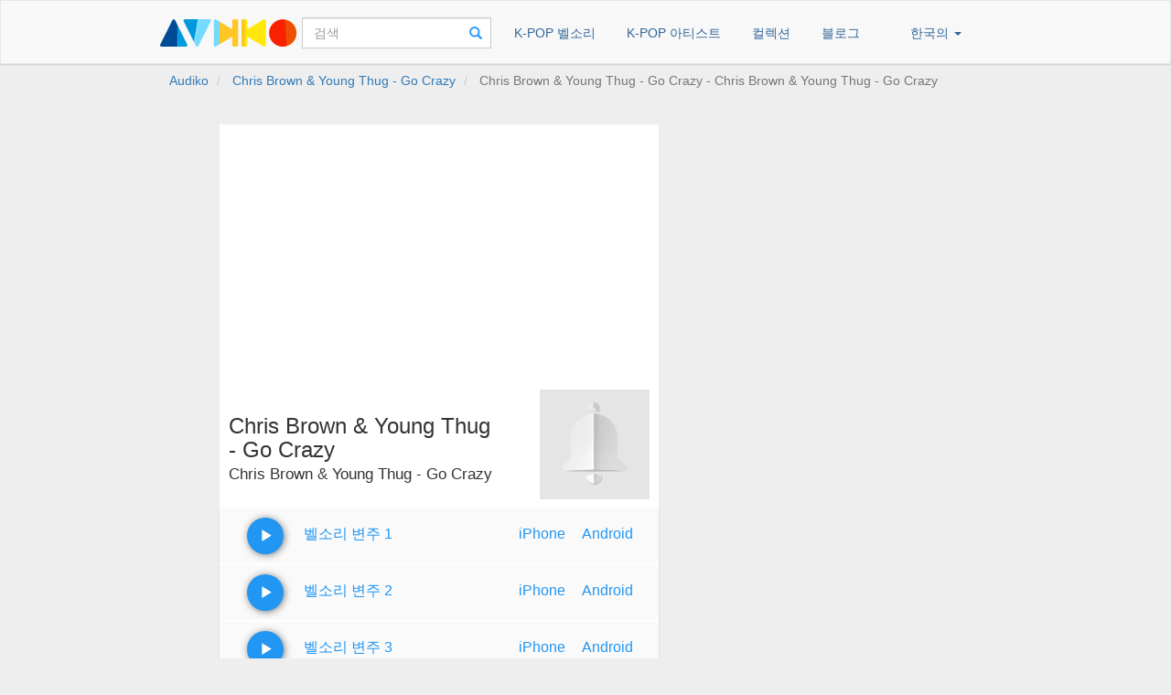

--- FILE ---
content_type: text/html; charset=UTF-8
request_url: https://audiko.kr/ringtones/chris-brown-young-thug-go-crazy/chris-brown-young-thug-go-crazy?ring=44428891
body_size: 4936
content:
<!DOCTYPE html>
<html>
	<head>
					<meta property="og:title" content="안드로이드IOS 휴대폰을 위한 무료 mp3 벨소리 Chris Brown & Young Thug - Go Crazy - Chris Brown & Young Thug - Go Crazy 다운"/>
			<title>안드로이드IOS 휴대폰을 위한 무료 mp3 벨소리 Chris Brown & Young Thug - Go Crazy - Chris Brown & Young Thug - Go Crazy 다운</title>
				<link rel="shortcut icon" href="/favicon.ico" type="image/vnd.microsoft.icon">
		<meta name="viewport" content="width=device-width, initial-scale=1.0"/>
		<link rel="stylesheet" type="text/css" href="/static/bootstrap/css/bootstrap.min.css" />
		<link rel="stylesheet" type="text/css" href="/static/styles/css/main.css" />
		<link rel="stylesheet" type="text/css" href="/static/fonts/font-awesome-4.7.0/css/font-awesome.min.css" />

		<script type="text/javascript" src="/static/js/jquery-3.2.1.js"></script>
								<script type="text/javascript" src="/static/js/ringtones-player.js"></script>
						<script type="text/javascript" src="/static/bootstrap/js/bootstrap.min.js"></script>
		<script type="text/javascript" src="https://www.google-analytics.com/analytics.js"></script>

																								<link type="text/html" rel="alternate" hreflang="zh" href="http://audiko.tw/ringtones/chris-brown-young-thug-go-crazy/chris-brown-young-thug-go-crazy?ring=44428891">
																																			
									<meta property="og:description" content="안드로이드 IOS휴대폰을 위한 무료 벨소리 Chris Brown & Young Thug - Go Crazy - Chris Brown & Young Thug - Go Crazy 뮤직 다운받으세요. 구글 플레이 스토어에서 오디코 벨소리를 찾으시고 알람소리를 위한 음악과 노래, 최신곡을 즐기세요"/>
				<meta name="description" content="안드로이드 IOS휴대폰을 위한 무료 벨소리 Chris Brown & Young Thug - Go Crazy - Chris Brown & Young Thug - Go Crazy 뮤직 다운받으세요. 구글 플레이 스토어에서 오디코 벨소리를 찾으시고 알람소리를 위한 음악과 노래, 최신곡을 즐기세요">
							
					<link rel="canonical" href="https://audiko.kr/ringtones/chris-brown-young-thug-go-crazy/chris-brown-young-thug-go-crazy?ring=44428891" />
							<meta property="og:image" content="https://static.audiko.com/static/gamma/gfx/noartist.png" />
				
	</head>
	<body>
	<div class="navbar navbar-default" role="navigation" xmlns="http://www.w3.org/1999/html">
		<div class="container b_no_padding-left-right ">
			<div class="navbar-header col-md-2 col-sm-3">
				<a href="/" class="navbar-brand main-logo">
					<img src="/static/images/logo.v1.png" class="logo">
				</a>
				<button type="button" class="navbar-toggle" data-toggle="collapse" data-target=".navbar-collapse">
					<span class="sr-only">Toggle navigation</span>
					<span class="icon-bar"></span>
					<span class="icon-bar"></span>
					<span class="icon-bar"></span>
				</button>
			</div>
			<div class="col-xs-12 col-sm-9 col-md-10 b_no_padding-left-right">
				<div class="collapse navbar-collapse">
					<ul class="nav col-xs-12 col-sm-12 col-md-10 b_no_padding-right">
						<li class="col-xs-12 col-sm-6 col-md-4 search">
							<form method="get" action="/search">
								<div class="inner-addon right-addon">
									<input type="text" name="q" class="form-control" placeholder="검색" value="">
									<button type="submit"
									        class="glyphicon glyphicon-search search-button-icon">
									</button>
								</div>
							</form>
						</li>
						<li class="all-category-header col-md-8 col-xs-12">
							<a href="/ringtones/top/k-pop">K-POP 벨소리</a>
							<a href="/genres/k-pop">K-POP 아티스트</a>
							<a href="/collections">컬렉션</a>
							<a href="/blog">블로그</a>
						</li>
					</ul>
					<ul class="col-xs-12 col-sm-12 col-md-2 b_no_padding-right nav navbar-nav">
						<li class="dropdown">
							<a href="#" class="dropdown-toggle" data-toggle="dropdown">한국의 <b class="caret"></b></a>
							<ul class="dropdown-menu">
																																												<li><a href="http://audiko.net">English</a></li>
																																				<li><a href="http://audiko.ru">Русский</a></li>
																																				<li><a href="http://audiko.tw/ringtones/chris-brown-young-thug-go-crazy/chris-brown-young-thug-go-crazy?ring=44428891">中文</a></li>
																																				<li><a href="http://audiko.pl">Polski</a></li>
																																				<li><a href="http://audiko.fr">Français</a></li>
																																				<li><a href="http://br.audiko.net">Português</a></li>
																																				<li><a href="http://jp.audiko.net">日本語</a></li>
																																				<li><a href="http://de.audiko.net">Deutsch</a></li>
																																				<li><a href="http://es.audiko.net">Español</a></li>
																								</ul>
						</li>
					</ul>
				</div>
			</div>
		</div>
	</div>
			<div class="container">
			<ol class="breadcrumb">
												<li  itemscope itemtype="http://data-vocabulary.org/Breadcrumb">
						<a itemprop="url" href="https://audiko.kr">
							<span itemprop="title">Audiko</span>
						</a>
					</li>
																<li  itemscope itemtype="http://data-vocabulary.org/Breadcrumb">
						<a itemprop="url" href="/ringtones/chris-brown-young-thug-go-crazy">
							<span itemprop="title">Chris Brown & Young Thug - Go Crazy</span>
						</a>
					</li>
																<li class="active">
						<span itemprop="title">Chris Brown & Young Thug - Go Crazy - Chris Brown & Young Thug - Go Crazy</span>
					</li>
										</ol>
		</div>
			<div class="container">
	<div class="row">
		<div class="col-md-6 col-md-offset-1 col-sm-12 col-xs-12 player-wrap">
			<div class="col-md-12 col-sm-12 col-xs-12 header-player-wrap">

				<script async src="//pagead2.googlesyndication.com/pagead/js/adsbygoogle.js"></script>
<!-- NEW small ringtone page -->
<ins class="adsbygoogle"
     style="display:block"
     data-ad-client="ca-pub-9584866515776146"
     data-ad-slot="5112380915"
     data-ad-format="auto"></ins>
<script>
	(adsbygoogle = window.adsbygoogle || []).push({});
</script>			</div>
			<div class="col-md-12 col-sm-12 col-xs-12 header-player-main">
				<div class="col-md-4 col-md-push-8 col-sm-4 col-sm-push-8 col-xs-12 image-sound-block">
					<div class="image-sound-wrap">
						<img src="https://static.audiko.com/static/gamma/gfx/noartist.png" alt="벨소리 Chris Brown & Young Thug - Go Crazy">
					</div>
				</div>
				<div class="name-sound col-md-8 col-md-pull-4 col-sm-8 col-sm-pull-4 col-xs-12">
					<a  href="/ringtones/chris-brown-young-thug-go-crazy" >
						<h1 class="artist-name">Chris Brown & Young Thug - Go Crazy</h1>
					</a>
					<h2>Chris Brown & Young Thug - Go Crazy</h2>
				</div>
			</div>
			<div class="col-md-12 col-sm-12 col-xs-12 footer-player">

				
										<div class="col-md-12 player-btn-wrap">
						<div class="col-md-7 col-sm-7 col-xs-7">
							<div class="col-md-3 col-sm-2 col-xs-3">
								<button onclick="ga('send', 'event', 'Play', 'Player',  'Chris Brown & Young Thug - Go Crazy / Chris Brown & Young Thug - Go Crazy');" data-variant="0" class="play-sound" ><i class="glyphicon glyphicon-play"></i></button>
							</div>
							<div class="col-md-9 col-sm-9 col-xs-9 device-dl">
								<span class="variants">벨소리 변주 1</span>
							</div>
						</div>
						<div class="col-md-offset-1 col-md-4  col-sm-offset-2 col-sm-3 col-xs-5 device-dl">
							<a class="android-dl" onclick="ga('send', 'event', 'Download', 'Iphone', 'Chris Brown & Young Thug - Go Crazy / Chris Brown & Young Thug - Go Crazy');" href="https://audiko.net/get/iphone/14721012/44428891/Chris-Brown-Young-Thug---Go-Crazy-Chris-Brown-Young-Thug---Go-Crazy.m4r?m=1&dle=1769241174&dlk=GzHwEsy3qBZqrmUIB-8iyQ" download>iPhone</a>
							<a class="ios-dl" onclick="ga('send', 'event', 'Download', 'Desktop', 'Chris Brown & Young Thug - Go Crazy / Chris Brown & Young Thug - Go Crazy');" href="https://audiko.net/get/preview/14721012/44428891/Chris-Brown-Young-Thug---Go-Crazy-Chris-Brown-Young-Thug---Go-Crazy.mp3?m=1&dle=1769241174&dlk=GzHwEsy3qBZqrmUIB-8iyQ" download>Android</a>
						</div>
					</div>
				
										<div class="col-md-12 player-btn-wrap">
						<div class="col-md-7 col-sm-7 col-xs-7">
							<div class="col-md-3 col-sm-2 col-xs-3">
								<button onclick="ga('send', 'event', 'Play', 'Player',  'Chris Brown & Young Thug - Go Crazy / Chris Brown & Young Thug - Go Crazy');" data-variant="1" class="play-sound" ><i class="glyphicon glyphicon-play"></i></button>
							</div>
							<div class="col-md-9 col-sm-9 col-xs-9 device-dl">
								<span class="variants">벨소리 변주 2</span>
							</div>
						</div>
						<div class="col-md-offset-1 col-md-4  col-sm-offset-2 col-sm-3 col-xs-5 device-dl">
							<a class="android-dl" onclick="ga('send', 'event', 'Download', 'Iphone', 'Chris Brown & Young Thug - Go Crazy / Chris Brown & Young Thug - Go Crazy');" href="https://audiko.net/get/iphone/14721012/44531682/Chris-Brown-Young-Thug---Go-Crazy-Chris-Brown-Young-Thug---Go-Crazy.m4r?m=1&dle=1769241174&dlk=re3tHUdNuIBaGSPUlcYJzw" download>iPhone</a>
							<a class="ios-dl" onclick="ga('send', 'event', 'Download', 'Desktop', 'Chris Brown & Young Thug - Go Crazy / Chris Brown & Young Thug - Go Crazy');" href="https://audiko.net/get/preview/14721012/44531682/Chris-Brown-Young-Thug---Go-Crazy-Chris-Brown-Young-Thug---Go-Crazy.mp3?m=1&dle=1769241174&dlk=re3tHUdNuIBaGSPUlcYJzw" download>Android</a>
						</div>
					</div>
				
										<div class="col-md-12 player-btn-wrap">
						<div class="col-md-7 col-sm-7 col-xs-7">
							<div class="col-md-3 col-sm-2 col-xs-3">
								<button onclick="ga('send', 'event', 'Play', 'Player',  'Chris Brown & Young Thug - Go Crazy / Chris Brown & Young Thug - Go Crazy');" data-variant="2" class="play-sound" ><i class="glyphicon glyphicon-play"></i></button>
							</div>
							<div class="col-md-9 col-sm-9 col-xs-9 device-dl">
								<span class="variants">벨소리 변주 3</span>
							</div>
						</div>
						<div class="col-md-offset-1 col-md-4  col-sm-offset-2 col-sm-3 col-xs-5 device-dl">
							<a class="android-dl" onclick="ga('send', 'event', 'Download', 'Iphone', 'Chris Brown & Young Thug - Go Crazy / Chris Brown & Young Thug - Go Crazy');" href="https://audiko.net/get/iphone/14721012/44439890/Chris-Brown-Young-Thug---Go-Crazy-Chris-Brown-Young-Thug---Go-Crazy.m4r?m=1&dle=1769241174&dlk=J_F4BQM0naLP6E8svSJKgQ" download>iPhone</a>
							<a class="ios-dl" onclick="ga('send', 'event', 'Download', 'Desktop', 'Chris Brown & Young Thug - Go Crazy / Chris Brown & Young Thug - Go Crazy');" href="https://audiko.net/get/preview/14721012/44439890/Chris-Brown-Young-Thug---Go-Crazy-Chris-Brown-Young-Thug---Go-Crazy.mp3?m=1&dle=1769241174&dlk=J_F4BQM0naLP6E8svSJKgQ" download>Android</a>
						</div>
					</div>
				
										<div class="col-md-12 player-btn-wrap">
						<div class="col-md-7 col-sm-7 col-xs-7">
							<div class="col-md-3 col-sm-2 col-xs-3">
								<button onclick="ga('send', 'event', 'Play', 'Player',  'Chris Brown & Young Thug - Go Crazy / Chris Brown & Young Thug - Go Crazy');" data-variant="3" class="play-sound" ><i class="glyphicon glyphicon-play"></i></button>
							</div>
							<div class="col-md-9 col-sm-9 col-xs-9 device-dl">
								<span class="variants">벨소리 변주 4</span>
							</div>
						</div>
						<div class="col-md-offset-1 col-md-4  col-sm-offset-2 col-sm-3 col-xs-5 device-dl">
							<a class="android-dl" onclick="ga('send', 'event', 'Download', 'Iphone', 'Chris Brown & Young Thug - Go Crazy / Chris Brown & Young Thug - Go Crazy');" href="https://audiko.net/get/iphone/14721012/44482256/Chris-Brown-Young-Thug---Go-Crazy-Chris-Brown-Young-Thug---Go-Crazy.m4r?m=1&dle=1769241174&dlk=n0smKXIQwB2IBTig_GWjbw" download>iPhone</a>
							<a class="ios-dl" onclick="ga('send', 'event', 'Download', 'Desktop', 'Chris Brown & Young Thug - Go Crazy / Chris Brown & Young Thug - Go Crazy');" href="https://audiko.net/get/preview/14721012/44482256/Chris-Brown-Young-Thug---Go-Crazy-Chris-Brown-Young-Thug---Go-Crazy.mp3?m=1&dle=1769241174&dlk=n0smKXIQwB2IBTig_GWjbw" download>Android</a>
						</div>
					</div>
				
										<div class="col-md-12 player-btn-wrap">
						<div class="col-md-7 col-sm-7 col-xs-7">
							<div class="col-md-3 col-sm-2 col-xs-3">
								<button onclick="ga('send', 'event', 'Play', 'Player',  'Chris Brown & Young Thug - Go Crazy / Chris Brown & Young Thug - Go Crazy');" data-variant="4" class="play-sound" ><i class="glyphicon glyphicon-play"></i></button>
							</div>
							<div class="col-md-9 col-sm-9 col-xs-9 device-dl">
								<span class="variants">벨소리 변주 5</span>
							</div>
						</div>
						<div class="col-md-offset-1 col-md-4  col-sm-offset-2 col-sm-3 col-xs-5 device-dl">
							<a class="android-dl" onclick="ga('send', 'event', 'Download', 'Iphone', 'Chris Brown & Young Thug - Go Crazy / Chris Brown & Young Thug - Go Crazy');" href="https://audiko.net/get/iphone/14721012/44482260/Chris-Brown-Young-Thug---Go-Crazy-Chris-Brown-Young-Thug---Go-Crazy.m4r?m=1&dle=1769241174&dlk=LjNsytoz43vBn_tcQcE9NQ" download>iPhone</a>
							<a class="ios-dl" onclick="ga('send', 'event', 'Download', 'Desktop', 'Chris Brown & Young Thug - Go Crazy / Chris Brown & Young Thug - Go Crazy');" href="https://audiko.net/get/preview/14721012/44482260/Chris-Brown-Young-Thug---Go-Crazy-Chris-Brown-Young-Thug---Go-Crazy.mp3?m=1&dle=1769241174&dlk=LjNsytoz43vBn_tcQcE9NQ" download>Android</a>
						</div>
					</div>
							</div>


			<div class="col-md-12 col-sm-12 col-xs-12 install-ringtone-wrapper">
				<h3>설치 벨소리 </h3>
				<div class="install-ringtone-markets">
					<a onclick="ga('send', 'event', 'Application', 'Home', 'Apple');" href="https://itunes.apple.com/app/apple-store/id878910012?pt=118380581&amp;ct=KR&amp;mt=8" class="get-ios"></a>
					<a onclick="ga('send', 'event', 'Application', 'Home', 'Android');" href="https://play.google.com/store/apps/details?id=net.audiko2.pro&amp;referrer=utm_source%3Dweb%26utm_campaign%3DKR&amp;hl=ko" class="get-android"></a>
				</div>
			</div>

			<div class="col-md-12 col-sm-12 col-xs-12 share-ringtone-wrapper">
				<h3>공유 </h3>
				<div class="share-ringtone-services row">

					<div class="col-md-6 col-xs-12 col-sm-12" >
						<a onclick="ga('send', 'event',  'Share', 'Facebook' , 'Chris Brown & Young Thug - Go Crazy / Chris Brown & Young Thug - Go Crazy');" target="_blank" href="https://www.facebook.com/sharer.php?u=https://audiko.kr/ringtones/chris-brown-young-thug-go-crazy/chris-brown-young-thug-go-crazy?ring=44428891"" >
							<img src="/static/images/fb-logo.png" >
							<span class="fb-color">Facebook에 공유하세요 </span>
						</a>
					</div>

					<div class="col-md-6 col-xs-12 col-sm-12" >
						<a onclick="ga('send', 'event',  'Share', 'Viber' , 'Chris Brown & Young Thug - Go Crazy / Chris Brown & Young Thug - Go Crazy');" target="_blank" href="viber://forward?text=https://audiko.kr/ringtones/chris-brown-young-thug-go-crazy/chris-brown-young-thug-go-crazy?ring=44428891"" >
							<img src="/static/images/viber-logo.png" >
							<span class="viber-color">Viber에 공유하세요</span>
						</a>
					</div>

					<div class="col-md-6 col-xs-12 col-sm-12" >
						<a onclick="ga('send', 'event',  'Share', 'Line' , 'Chris Brown & Young Thug - Go Crazy / Chris Brown & Young Thug - Go Crazy');" target="_blank" href="http://line.me/R/msg/text/?https://audiko.kr/ringtones/chris-brown-young-thug-go-crazy/chris-brown-young-thug-go-crazy?ring=44428891"" >
							<img src="/static/images/line-logo.png" >
							<span class="line-color">Line에 공유하세요</span>
						</a>
					</div>

					<div class="col-md-6 col-xs-12 col-sm-12" >
						<a onclick="ga('send', 'event',  'Share', 'Twitter' , 'Chris Brown & Young Thug - Go Crazy / Chris Brown & Young Thug - Go Crazy');" target="_blank" href="https://twitter.com/intent/tweet?url=https://audiko.kr/ringtones/chris-brown-young-thug-go-crazy/chris-brown-young-thug-go-crazy?ring=44428891&text=안드로이드IOS 휴대폰을 위한 무료 mp3 벨소리 Chris Brown & Young Thug - Go Crazy - Chris Brown & Young Thug - Go Crazy 다운"" >
							<img src="/static/images/twitter-logo.png" >
							<span class="twitter-color">Twitter에 공유하세요</span>
						</a>
					</div>

				</div>
			</div>
		</div>



		<div class="row">
			<div class="col-md-3 col-sm-12 col-xs-12 b_margin-top-10 other-right-ringtones">
					<script async src="//pagead2.googlesyndication.com/pagead/js/adsbygoogle.js"></script>
	<!-- New ringtone page top -->
	<ins class="adsbygoogle"
	     style="display:block"
	     data-ad-client="ca-pub-9584866515776146"
	     data-ad-slot="5170404519"
	     data-ad-format="auto"></ins>
	<script>
		(adsbygoogle = window.adsbygoogle || []).push({});
	</script>			</div>
		</div>
	</div>

	<div class="row overview">
		<h3>Chris Brown & Young Thug - Go Crazy - Chris Brown & Young Thug - Go Crazy 과 비슷한 벨소리들</h3>


		<div class="trending-now row">
			<div class="col-md-4 col-sm-6 col-xs-12 trending">
				<div class="thumbnail">
		<script async src="//pagead2.googlesyndication.com/pagead/js/adsbygoogle.js"></script>
		<!-- New ringtone page second -->
		<ins class="adsbygoogle"
		     style="display:block"
		     data-ad-client="ca-pub-9584866515776146"
		     data-ad-slot="8123870911"
		     data-ad-format="auto"></ins>
		<script>
			(adsbygoogle = window.adsbygoogle || []).push({});
		</script>
</div>																				<div itemtype="http://schema.org/MusicRecording" itemscope="" itemprop="track"  class="thumbnail">
		<a itemprop="audio"  href="/ringtones/chris-brown-young-thug/chris-brown-young-thug-go-crazy?ring=44457175" class="img-wrap">

			<meta itemprop="url" content="https://audiko.kr/ringtones/chris-brown-young-thug/chris-brown-young-thug-go-crazy?ring=44457175">

			<meta itemprop="duration" content="PT30S">


			<meta content="Chris Brown & Young Thug - Go Crazy" itemprop="name">


			<img   src="https://static.audiko.com/dynamic/artists/500x500/3943/3943357.jpg"
			     alt="벨소리 Chris Brown & Young Thug - Go Crazy - Chris Brown & Young Thug">
		</a>
		<div class="caption">
			<p><a href="/ringtones/chris-brown-young-thug/chris-brown-young-thug-go-crazy?ring=44457175" class="name-sound">Chris Brown & Young Thug - Go Crazy</a></p>
			<p><a href="/ringtones/chris-brown-young-thug" class="name-artist">Chris Brown & Young Thug</a></p>
		</div>
	</div>																					<div itemtype="http://schema.org/MusicRecording" itemscope="" itemprop="track"  class="thumbnail">
		<a itemprop="audio"  href="/ringtones/rap-city/chris-brown-young-thug-go-crazy?ring=44558010" class="img-wrap">

			<meta itemprop="url" content="https://audiko.kr/ringtones/rap-city/chris-brown-young-thug-go-crazy?ring=44558010">

			<meta itemprop="duration" content="PT30S">


			<meta content="Chris Brown & Young Thug - Go Crazy" itemprop="name">


			<img   src="https://static.audiko.com/dynamic/artists/500x500/273/273101.jpg"
			     alt="벨소리 Chris Brown & Young Thug - Go Crazy - Rap City">
		</a>
		<div class="caption">
			<p><a href="/ringtones/rap-city/chris-brown-young-thug-go-crazy?ring=44558010" class="name-sound">Chris Brown & Young Thug - Go Crazy</a></p>
			<p><a href="/ringtones/rap-city" class="name-artist">Rap City</a></p>
		</div>
	</div>															</div>
					<div class="col-md-4 col-sm-6 col-xs-12 trending">
																<div itemtype="http://schema.org/MusicRecording" itemscope="" itemprop="track"  class="thumbnail">
		<a itemprop="audio"  href="/ringtones/calvin-harris/calvin-harris-sam-smith-promises?ring=43378958" class="img-wrap">

			<meta itemprop="url" content="https://audiko.kr/ringtones/calvin-harris/calvin-harris-sam-smith-promises?ring=43378958">

			<meta itemprop="duration" content="PT30S">


			<meta content="Calvin Harris, Sam Smith - Promises" itemprop="name">


			<img   src="https://static.audiko.com/dynamic/artists/500x500/2/2095.jpg"
			     alt="벨소리 Calvin Harris, Sam Smith - Promises - Calvin Harris">
		</a>
		<div class="caption">
			<p><a href="/ringtones/calvin-harris/calvin-harris-sam-smith-promises?ring=43378958" class="name-sound">Calvin Harris, Sam Smith - Promises</a></p>
			<p><a href="/ringtones/calvin-harris" class="name-artist">Calvin Harris</a></p>
		</div>
	</div>																					<div itemtype="http://schema.org/MusicRecording" itemscope="" itemprop="track"  class="thumbnail">
		<a itemprop="audio"  href="/ringtones/dynoro-gigi-d-agostino/in-my-mind?ring=43253886" class="img-wrap">

			<meta itemprop="url" content="https://audiko.kr/ringtones/dynoro-gigi-d-agostino/in-my-mind?ring=43253886">

			<meta itemprop="duration" content="PT29.9S">


			<meta content="In My Mind" itemprop="name">


			<img   src="https://static.audiko.com/dynamic/artists/500x500/3874/3874600.jpg"
			     alt="벨소리 In My Mind - Dynoro & Gigi D’Agostino">
		</a>
		<div class="caption">
			<p><a href="/ringtones/dynoro-gigi-d-agostino/in-my-mind?ring=43253886" class="name-sound">In My Mind</a></p>
			<p><a href="/ringtones/dynoro-gigi-d-agostino" class="name-artist">Dynoro & Gigi D’Agostino</a></p>
		</div>
	</div>																					<div itemtype="http://schema.org/MusicRecording" itemscope="" itemprop="track"  class="thumbnail">
		<a itemprop="audio"  href="/ringtones/breezy/in-my-mind-feat-gigi-d-agostino-breezy-remix?ring=43537519" class="img-wrap">

			<meta itemprop="url" content="https://audiko.kr/ringtones/breezy/in-my-mind-feat-gigi-d-agostino-breezy-remix?ring=43537519">

			<meta itemprop="duration" content="PT22.67S">


			<meta content="In My Mind feat. Gigi D Agostino (BreeZy Remix)" itemprop="name">


			<img   src="https://static.audiko.com/dynamic/artists/500x500/331/331750.jpg"
			     alt="벨소리 In My Mind feat. Gigi D Agostino (BreeZy Remix) - Breezy">
		</a>
		<div class="caption">
			<p><a href="/ringtones/breezy/in-my-mind-feat-gigi-d-agostino-breezy-remix?ring=43537519" class="name-sound">In My Mind feat. Gigi D Agostino (BreeZy Remix)</a></p>
			<p><a href="/ringtones/breezy" class="name-artist">Breezy</a></p>
		</div>
	</div>																					<div itemtype="http://schema.org/MusicRecording" itemscope="" itemprop="track"  class="thumbnail">
		<a itemprop="audio"  href="/ringtones/uefa-champion-league/uefa-champion-league-theme?ring=20379763" class="img-wrap">

			<meta itemprop="url" content="https://audiko.kr/ringtones/uefa-champion-league/uefa-champion-league-theme?ring=20379763">

			<meta itemprop="duration" content="PT20.51S">


			<meta content="UEFA champion league theme" itemprop="name">


			<img   src="https://static.audiko.com/dynamic/artists/500x500/92/92718.jpg"
			     alt="벨소리 UEFA champion league theme - UEFA Champion League">
		</a>
		<div class="caption">
			<p><a href="/ringtones/uefa-champion-league/uefa-champion-league-theme?ring=20379763" class="name-sound">UEFA champion league theme</a></p>
			<p><a href="/ringtones/uefa-champion-league" class="name-artist">UEFA Champion League</a></p>
		</div>
	</div>																					</div>
						<div class="col-md-4 col-sm-12 col-xs-12 trending">
											<div itemtype="http://schema.org/MusicRecording" itemscope="" itemprop="track"  class="thumbnail">
		<a itemprop="audio"  href="/ringtones/iphone/iphone?ring=33885707" class="img-wrap">

			<meta itemprop="url" content="https://audiko.kr/ringtones/iphone/iphone?ring=33885707">

			<meta itemprop="duration" content="PT23.93S">


			<meta content="iPhone" itemprop="name">


			<img   src="https://static.audiko.com/dynamic/artists/500x500/0/319.jpg"
			     alt="벨소리 iPhone - iphone">
		</a>
		<div class="caption">
			<p><a href="/ringtones/iphone/iphone?ring=33885707" class="name-sound">iPhone</a></p>
			<p><a href="/ringtones/iphone" class="name-artist">iphone</a></p>
		</div>
	</div>																					<div itemtype="http://schema.org/MusicRecording" itemscope="" itemprop="track"  class="thumbnail">
		<a itemprop="audio"  href="/ringtones/bbuk/ed-sheeran-shape-of-you-remix?ring=40749115" class="img-wrap">

			<meta itemprop="url" content="https://audiko.kr/ringtones/bbuk/ed-sheeran-shape-of-you-remix?ring=40749115">

			<meta itemprop="duration" content="PT30S">


			<meta content="Ed Sheeran - Shape Of You" itemprop="name">


			<img   src="https://static.audiko.com/dynamic/artists/500x500/3766/3766070.jpg"
			     alt="벨소리 Ed Sheeran - Shape Of You - BBUK">
		</a>
		<div class="caption">
			<p><a href="/ringtones/bbuk/ed-sheeran-shape-of-you-remix?ring=40749115" class="name-sound">Ed Sheeran - Shape Of You</a></p>
			<p><a href="/ringtones/bbuk" class="name-artist">BBUK</a></p>
		</div>
	</div>								<div class="thumbnail">
	<div class="other-similar ">
		<script async src="//pagead2.googlesyndication.com/pagead/js/adsbygoogle.js"></script>
		<!-- New ringtone page third -->
		<ins class="adsbygoogle"
		     style="display:block"
		     data-ad-client="ca-pub-9584866515776146"
		     data-ad-slot="9600604112"
		     data-ad-format="auto"></ins>
		<script>
			(adsbygoogle = window.adsbygoogle || []).push({});
		</script>
	</div>
</div>			</div>
		</div>



	</div>

	

	<script>
		var variants = [{"ring":44428891,"urls":{"mp3":"https:\/\/audiko.net\/get\/mp3\/14721012\/44428891\/Chris-Brown-Young-Thug---Go-Crazy-Chris-Brown-Young-Thug---Go-Crazy.mp3?m=1&dle=1769241174&dlk=GzHwEsy3qBZqrmUIB-8iyQ","preview":"https:\/\/audiko.net\/get\/preview\/14721012\/44428891\/Chris-Brown-Young-Thug---Go-Crazy-Chris-Brown-Young-Thug---Go-Crazy.mp3?m=1&dle=1769241174&dlk=GzHwEsy3qBZqrmUIB-8iyQ","iphone":"https:\/\/audiko.net\/get\/iphone\/14721012\/44428891\/Chris-Brown-Young-Thug---Go-Crazy-Chris-Brown-Young-Thug---Go-Crazy.m4r?m=1&dle=1769241174&dlk=GzHwEsy3qBZqrmUIB-8iyQ","shortLink":"https:\/\/audiko.kr\/_2FuVr"}},{"ring":44531682,"urls":{"mp3":"https:\/\/audiko.net\/get\/mp3\/14721012\/44531682\/Chris-Brown-Young-Thug---Go-Crazy-Chris-Brown-Young-Thug---Go-Crazy.mp3?m=1&dle=1769241174&dlk=re3tHUdNuIBaGSPUlcYJzw","preview":"https:\/\/audiko.net\/get\/preview\/14721012\/44531682\/Chris-Brown-Young-Thug---Go-Crazy-Chris-Brown-Young-Thug---Go-Crazy.mp3?m=1&dle=1769241174&dlk=re3tHUdNuIBaGSPUlcYJzw","iphone":"https:\/\/audiko.net\/get\/iphone\/14721012\/44531682\/Chris-Brown-Young-Thug---Go-Crazy-Chris-Brown-Young-Thug---Go-Crazy.m4r?m=1&dle=1769241174&dlk=re3tHUdNuIBaGSPUlcYJzw","shortLink":"https:\/\/audiko.kr\/_2FT_y"}},{"ring":44439890,"urls":{"mp3":"https:\/\/audiko.net\/get\/mp3\/14721012\/44439890\/Chris-Brown-Young-Thug---Go-Crazy-Chris-Brown-Young-Thug---Go-Crazy.mp3?m=1&dle=1769241174&dlk=J_F4BQM0naLP6E8svSJKgQ","preview":"https:\/\/audiko.net\/get\/preview\/14721012\/44439890\/Chris-Brown-Young-Thug---Go-Crazy-Chris-Brown-Young-Thug---Go-Crazy.mp3?m=1&dle=1769241174&dlk=J_F4BQM0naLP6E8svSJKgQ","iphone":"https:\/\/audiko.net\/get\/iphone\/14721012\/44439890\/Chris-Brown-Young-Thug---Go-Crazy-Chris-Brown-Young-Thug---Go-Crazy.m4r?m=1&dle=1769241174&dlk=J_F4BQM0naLP6E8svSJKgQ","shortLink":"https:\/\/audiko.kr\/_2FxBi"}},{"ring":44482256,"urls":{"mp3":"https:\/\/audiko.net\/get\/mp3\/14721012\/44482256\/Chris-Brown-Young-Thug---Go-Crazy-Chris-Brown-Young-Thug---Go-Crazy.mp3?m=1&dle=1769241174&dlk=n0smKXIQwB2IBTig_GWjbw","preview":"https:\/\/audiko.net\/get\/preview\/14721012\/44482256\/Chris-Brown-Young-Thug---Go-Crazy-Chris-Brown-Young-Thug---Go-Crazy.mp3?m=1&dle=1769241174&dlk=n0smKXIQwB2IBTig_GWjbw","iphone":"https:\/\/audiko.net\/get\/iphone\/14721012\/44482256\/Chris-Brown-Young-Thug---Go-Crazy-Chris-Brown-Young-Thug---Go-Crazy.m4r?m=1&dle=1769241174&dlk=n0smKXIQwB2IBTig_GWjbw","shortLink":"https:\/\/audiko.kr\/_2FHXg"}},{"ring":44482260,"urls":{"mp3":"https:\/\/audiko.net\/get\/mp3\/14721012\/44482260\/Chris-Brown-Young-Thug---Go-Crazy-Chris-Brown-Young-Thug---Go-Crazy.mp3?m=1&dle=1769241174&dlk=LjNsytoz43vBn_tcQcE9NQ","preview":"https:\/\/audiko.net\/get\/preview\/14721012\/44482260\/Chris-Brown-Young-Thug---Go-Crazy-Chris-Brown-Young-Thug---Go-Crazy.mp3?m=1&dle=1769241174&dlk=LjNsytoz43vBn_tcQcE9NQ","iphone":"https:\/\/audiko.net\/get\/iphone\/14721012\/44482260\/Chris-Brown-Young-Thug---Go-Crazy-Chris-Brown-Young-Thug---Go-Crazy.m4r?m=1&dle=1769241174&dlk=LjNsytoz43vBn_tcQcE9NQ","shortLink":"https:\/\/audiko.kr\/_2FHXk"}}];
		var currentVariant = 0;
		var countVariants = 5;
	</script>	<div class="footer-border"></div>
	<footer>
		<div class="container">
			<ul class="list-inline center-block text-center style-li-disc">
				<li>© 2026 Audiko. 모든 권리가 보호됨.</li>
<!--				&bull;<li><a href="#">Privacy Policy</a></li>-->
				&bull;<li><a  href="mailto:dmca@audiko.net" >DMCA</a>
<!--				&bull;<li><a href="#">Terms of Use</a></li>-->
			</ul>
		</div>
	</footer>
	</body>
	<script>
	(function(i,s,o,g,r,a,m){i['GoogleAnalyticsObject']=r;i[r]=i[r]||function(){
			(i[r].q=i[r].q||[]).push(arguments)},i[r].l=1*new Date();a=s.createElement(o),
		m=s.getElementsByTagName(o)[0];a.async=1;a.src=g;m.parentNode.insertBefore(a,m)
	})(window,document,'script','https://www.google-analytics.com/analytics.js','ga');

	ga('create', 'UA-1113296-23', 'auto');
	ga('send', 'pageview');
</script></html>


--- FILE ---
content_type: text/html; charset=utf-8
request_url: https://www.google.com/recaptcha/api2/aframe
body_size: 266
content:
<!DOCTYPE HTML><html><head><meta http-equiv="content-type" content="text/html; charset=UTF-8"></head><body><script nonce="8SuXBtp3MHkn80_GoGJ9Ng">/** Anti-fraud and anti-abuse applications only. See google.com/recaptcha */ try{var clients={'sodar':'https://pagead2.googlesyndication.com/pagead/sodar?'};window.addEventListener("message",function(a){try{if(a.source===window.parent){var b=JSON.parse(a.data);var c=clients[b['id']];if(c){var d=document.createElement('img');d.src=c+b['params']+'&rc='+(localStorage.getItem("rc::a")?sessionStorage.getItem("rc::b"):"");window.document.body.appendChild(d);sessionStorage.setItem("rc::e",parseInt(sessionStorage.getItem("rc::e")||0)+1);localStorage.setItem("rc::h",'1768981976853');}}}catch(b){}});window.parent.postMessage("_grecaptcha_ready", "*");}catch(b){}</script></body></html>

--- FILE ---
content_type: text/css
request_url: https://audiko.kr/static/styles/css/main.css
body_size: 3167
content:
body {
  background-color: #eeeeee;
  font-family: Roboto, "SF UI Display", "Helvetica Neue", Helvetica, Arial, sans-serif;
}
footer {
  margin-top: 30px;
}
.fb-color {
  color: #3a599c;
}
.twitter-color {
  color: #62c8f8;
}
.line-color {
  color: #1bb71f;
}
.viber-color {
  color: #7b519d;
}
.description {
  text-align: center;
  margin-top: 20px;
}
.three-dots {
  white-space: nowrap;
  overflow: hidden;
  text-overflow: ellipsis;
  width: 100%;
}
.seo-text {
  margin-left: auto;
  margin-right: auto;
  text-align: center;
  width: 50%;
}
.collection-row {
  padding-top: 20px;
}
.collection-cover {
  width: 300px;
  height: 250px;
  margin-top: 20px;
  background-size: cover;
}
.author-image {
  border-radius: 50%;
  width: 64px;
  height: 64px;
  margin: 16px auto 0;
  background-size: cover;
}
.author-page-main-some {
  padding: 8px;
  overflow: hidden;
}
.ext-list-element {
  width: 468px;
  height: 60px;
  background: #fff;
  margin: 0 auto;
  overflow: hidden;
}
.author-name {
  text-align: center;
  margin-top: 10px !important;
  padding-bottom: 20px;
}
.thumbnail {
  padding: 0px;
  background-color: #fafafa;
  box-shadow: 0px 1px 2px 0px #ccc;
  border: none;
}
.thumbnail .collection-image {
  width: 100%;
  background-size: cover;
  height: 255px !important;
}
.thumbnail .collection-image .caption {
  width: calc( 100% - 20px );
  display: block;
  position: absolute;
  bottom: 20px;
  background-color: #fff;
  padding: 9px 0px 0px 13px;
  height: 50px;
  overflow: hidden;
}
.thumbnail .collection-image .caption .title {
  font-size: 24px;
  display: block;
  overflow: hidden;
  text-overflow: ellipsis;
  margin-top: 1px;
}
.pag_btn {
  color: #757575 !important;
}
.pag_btn_active {
  background-color: #eee !important;
  color: #000 !important;
}
.b_no_padding-left {
  padding-left: 0px !important;
}
.b_no_padding-right {
  padding-right: 0px !important;
}
.b_no_padding-left-right {
  padding-right: 0px !important;
  padding-left: 0px !important;
}
.b_margin-top-15 {
  margin-top: 15px !important;
}
.b_margin-top-10 {
  margin-top: 10px !important;
}
.b_margin-top-20 {
  margin-top: 20px !important;
}
.b_margin-bottom-10 {
  margin-bottom: 10px !important;
}
.other-similar {
  width: 100%;
  height: 100%;
}
.text-center {
  text-align: center;
}
.no-padding {
  padding: 0px;
}
.last-similar-col {
  padding-left: 0px !important;
  padding-right: 0px !important;
  overflow: hidden;
}
.inner-addon {
  position: relative;
}
.inner-addon .glyphicon {
  position: absolute;
  padding: 10px;
  top: 0px;
  right: 0px;
  color: #3399ff;
  background: none;
  border: none;
  font-size: 1em;
  display: block;
}
.inner-addon .glyphicon:hover {
  opacity: 0.8;
}
.block-with-some {
  padding: 8px;
  overflow: hidden;
}
.block-with-some img {
  width: 100%;
}
.lists {
  margin-top: 15px;
}
.lists .list-group-header {
  font-weight: bold;
  color: #333333;
  padding-left: 40px;
  padding-top: 15px;
  padding-bottom: 15px;
}
.lists .list-group-item {
  border: none;
  border-bottom: 3px solid #eeeeee;
  overflow: hidden;
  white-space: nowrap;
  text-overflow: ellipsis;
  padding-right: 30px;
  padding-top: 15px;
  padding-bottom: 15px;
}
.lists .list-group-item .play-button-icon {
  background: url("../../images/sprite.png") -6px 114px;
  width: 20px;
  height: 20px;
  display: inline-block;
  vertical-align: bottom;
  margin-right: 5px;
}
.lists a.list-group-item:hover {
  color: #336699;
  padding-top: 15px;
  padding-bottom: 15px;
  cursor: pointer;
}
.lists a {
  color: #336699;
  padding-top: 15px;
  padding-bottom: 15px;
}
*:focus {
  outline: none;
}
.jumbotrons {
  padding-bottom: 15px;
}
.jumbotrons .jumbotrons-wrap {
  background: #fff;
}
.jumbotrons .jumbotrons-wrap .jumbotron {
  padding-bottom: 0;
  margin-bottom: 0;
  padding-top: 25px;
}
.jumbotrons .jumbotrons-wrap .jumbotron h1 {
  font-size: 38px;
  text-align: center;
}
.jumbotrons .jumbotrons-wrap .jumbotron h3 {
  color: #9e9e9e;
  text-align: center;
}
.jumbotron-pink-background {
  background-color: #e91e63;
}
.jumbotron-markets,
.install-ringtone-markets {
  text-align: center;
}
.install-ringtone-markets {
  background: #fff;
  height: 82px;
  margin-bottom: 30px;
  padding-top: 20px;
  box-shadow: 0px 1px 2px 0px #ccc;
}
.share-ringtone-services div {
  padding-top: 15px;
}
.share-ringtone-services div a {
  text-decoration: none;
}
.share-ringtone-services div a img {
  width: 50px;
  height: 50px;
}
.share-ringtone-services div a span {
  padding-left: 10px;
  font-size: 16px;
}
.get-android {
  margin: 0 3px;
  background: url("../../images/sprite.png") -151px 73px;
  width: 120px;
  height: 42px;
  display: inline-block;
}
.get-ios {
  margin: 0 3px;
  background: url("../../images/sprite.png") -8px 73px;
  width: 136px;
  height: 42px;
  display: inline-block;
}
.white-background {
  background-color: #ffffff;
}
.main-logo {
  padding: 10px 15px;
}
.navbar {
  margin-bottom: 0px;
  padding-top: 10px;
  min-height: 70px !important;
  box-shadow: 0px 1px 2px 0px #ccc;
}
.name-sound {
  margin-top: 22px;
}
.navbar-nav {
  margin: 0 !important;
}
.navbar-nav li a {
  color: #336699 !important;
}
@media (max-width: 991px) {
  .seo-text {
    width: 90%;
  }
  .collection-row .thumbnail {
    margin-bottom: 26px !important;
  }
  .list-group {
    padding: 0px;
  }
  .trending-now {
    margin: -25px;
  }
  .thumbnail {
    max-height: 250px !important;
  }
}
@media (max-width: 768px) {
  .footer-share-social-wrap ul,
  .footer-save-wrap ul {
    top: 40px;
    right: 0px;
  }
  .ext-list-element {
    width: 350px !important;
    height: 100px !important;
  }
  .author-page-main-some {
    width: 320px;
    height: 75px;
    margin: 0 auto;
    overflow: hidden;
  }
  .container {
    padding: 0;
  }
  .row {
    width: 100%;
    margin: 0;
  }
  .collection-cover {
    margin-bottom: 10px;
    height: 400px;
  }
  .thumbnail {
    margin-top: 0px !important;
    margin-bottom: 4px !important;
  }
  .collection-cover {
    width: 100% !important;
  }
  .image-sound-block {
    height: 250px;
  }
  .header-player-wrap {
    height: 100px !important;
    background: #fff;
  }
  .player-wrap {
    width: 100% !important;
  }
  .overview p {
    padding: 0px 10px;
  }
  .trending-now {
    margin-left: -15px;
    margin-right: -15px;
  }
  .trending-now .trending {
    margin-left: 10px;
    padding-left: 16px!important;
  }
  .trending-now .mob-trending {
    padding: 0px !important;
  }
  .trending-now .info-block-right {
    min-height: 60px !important;
    max-height: 115px !important;
  }
  .trending-now .info-block {
    min-height: 60px !important;
    max-height: 115px !important;
    margin-bottom: 10px;
  }
  .footer-share-social-wrap ul,
  .download-wrap ul {
    top: 40px;
    left: -138px;
  }
  .header-player-main {
    padding: 0px;
    background: #ffffff;
  }
  .image-sound-block {
    padding: 0px;
  }
  .image-sound-block .image-sound-wrap {
    max-width: 240px;
    margin: 15px auto;
  }
  .footer-player {
    padding: 0px;
  }
  .footer-player .footer-player-install {
    padding-left: 0px;
  }
  .footer-save-block {
    padding-right: 0px;
  }
  .name-sound {
    margin-bottom: 5px;
  }
  .jumbotrons-wrap {
    padding: 15px 0px 0px 0px;
  }
  .navbar-collapse ul li {
    padding: 0px;
  }
  .navbar-collapse ul li a {
    padding: 10px 15px;
  }
}
@media (min-width: 991px) {
  .overview h1,
  .overview h3 {
    font-size: 24px;
    text-align: center;
    margin-bottom: 0px !important;
  }
  .overview h3 {
    font-size: 20px;
    margin-bottom: 0px !important;
  }
  .other-right-ringtones {
    width: 336px !important;
    height: 250px;
    padding-left: 15px;
  }
  .header-player-main {
    padding: 0px;
    background: #ffffff;
  }
  .footer-player {
    padding: 0px;
  }
}
@media (min-width: 768px) {
  .image-sound-block {
    height: 140px;
  }
  .other-similar {
    width: 300.9px !important;
  }
  .all-category-header {
    max-width: 438px;
    padding: 0px !important;
    display: inline-block !important;
  }
  .all-category-header a {
    display: inline-block !important;
  }
  .footer-share-social-wrap ul,
  .footer-save-wrap ul {
    top: 40px;
    left: -10px;
  }
  .footer-player,
  .header-player-main {
    padding: 0px;
    background: #ffffff;
  }
  .image-sound-wrap {
    margin: 10px 0px;
    width: 120px;
    height: 120px;
    float: right;
  }
  .list-group:last-child {
    padding: 0px;
  }
  .navbar-collapse ul li a {
    padding: 15px;
  }
}
.navbar-collapse ul .search {
  margin-top: 8px;
  padding-left: 0px;
}
.navbar-collapse ul li {
  text-align: left;
}
.navbar-collapse ul li a {
  color: #336699;
}
.player-wrap {
  padding: 0px;
  margin-top: 10px;
}
.player-wrap .footer-player {
  background-color: #ffffff;
  box-shadow: 0px 1px 2px 0px #ccc;
  position: relative;
}
.player-wrap .footer-player .player-btn-wrap {
  background-color: #fafafa;
  margin-bottom: 2px;
  display: block;
  height: 60px;
}
.player-wrap .footer-player .player-btn-wrap .device-dl {
  margin-top: 17px;
  font-size: 16px;
}
.player-wrap .footer-player .player-btn-wrap .device-dl a:first-child {
  margin-right: 15px;
}
.player-wrap .footer-player .player-btn-wrap a.android-dl,
.player-wrap .footer-player .player-btn-wrap a.ios-dl {
  color: #2196f3;
}
.player-wrap .footer-player .player-btn-wrap button {
  width: 40px;
  height: 40px;
  border-radius: 50%;
  border: 0px solid transparent;
  margin: 10px 0;
  box-shadow: 1px 1px 11px -3px #000000;
}
.player-wrap .footer-player .player-btn-wrap button:hover {
  opacity: 0.8;
}
.player-wrap .footer-player .player-btn-wrap .variants {
  color: #2196f3;
}
.player-wrap .footer-player .player-btn-wrap .variants a {
  color: #2196f3;
}
.player-wrap .footer-player .player-btn-wrap .variants a:visited {
  color: #2196f3;
}
.player-wrap .footer-player .player-btn-wrap .play-sound {
  background-color: #2196f3;
  color: #ffffff;
}
.player-wrap .footer-player .player-btn-wrap .play-sound i {
  left: 1px;
}
.player-wrap .footer-player .player-btn-wrap:last-child {
  margin-bottom: 0px;
}
.player-wrap .footer-player .footer-player-install {
  color: #2196f3;
  position: relative;
  display: inline-block;
}
.player-wrap .footer-player .footer-player-install .install-btn,
.player-wrap .footer-player .footer-player-install .install-btn:visited {
  padding: 15px;
  text-transform: uppercase;
  font-weight: 500;
  display: inline-block;
  color: #2196f3;
}
.player-wrap .footer-player .footer-player-install ul {
  display: none;
  position: absolute;
  top: 40px;
  left: 10px;
  padding: 10px 0px;
  width: 180px;
  background-color: #ffffff;
  z-index: 9999;
}
.player-wrap .footer-player .footer-player-install ul li:first-child {
  padding-left: 8px;
}
.player-wrap .footer-player .footer-player-install ul li:first-child a {
  padding-left: 5px;
}
.player-wrap .footer-player .footer-player-install ul li {
  color: #000000;
  padding: 12px;
  width: 100%;
  list-style-type: none;
}
.player-wrap .footer-player .footer-player-install ul li a {
  padding-left: 10px;
  color: #000000;
}
.player-wrap .footer-player .footer-player-install ul li a:hover {
  text-decoration: none;
  outline: none;
  color: #000000;
}
.player-wrap .footer-player .footer-player-install ul li i {
  font-size: 24px;
}
.player-wrap .footer-player .footer-player-install ul li:hover {
  background-color: #e3e3e3;
  cursor: pointer;
}
.player-wrap .footer-player .footer-player-install:hover ul {
  display: inline-block;
}
.player-wrap .footer-player .footer-share-social,
.player-wrap .footer-player .footer-save {
  display: inline-block;
  float: right;
}
.player-wrap .footer-player .footer-share-social:hover,
.player-wrap .footer-player .footer-save:hover {
  opacity: 0.8;
}
.player-wrap .footer-player .footer-share-social-wrap,
.player-wrap .footer-player .footer-save-wrap {
  position: relative;
}
.player-wrap .footer-player .footer-share-social-wrap .footer-share-social,
.player-wrap .footer-player .footer-save-wrap .footer-share-social {
  background: url("../../../static/images/share-link-player.png") 10px 17px no-repeat;
  width: 18px;
  height: 20px;
  display: inline-block;
  padding: 20px;
}
.player-wrap .footer-player .footer-share-social-wrap .footer-save,
.player-wrap .footer-player .footer-save-wrap .footer-save {
  background: url("../../../static/images/save-sound.png") 14px 17px no-repeat;
  width: 15px;
  height: 20px;
  display: inline-block;
  padding: 20px;
}
.player-wrap .footer-player .footer-share-social-wrap ul,
.player-wrap .footer-player .footer-save-wrap ul {
  display: none;
  position: absolute;
  padding: 10px 0px;
  width: 180px;
  background-color: #ffffff;
  z-index: 9999;
}
.player-wrap .footer-player .footer-share-social-wrap ul li,
.player-wrap .footer-player .footer-save-wrap ul li {
  color: #000000;
  padding: 12px;
  width: 100%;
  list-style-type: none;
}
.player-wrap .footer-player .footer-share-social-wrap ul li a,
.player-wrap .footer-player .footer-save-wrap ul li a {
  padding-left: 10px;
  color: #000000;
}
.player-wrap .footer-player .footer-share-social-wrap ul li a:hover,
.player-wrap .footer-player .footer-save-wrap ul li a:hover {
  text-decoration: none;
  outline: none;
  color: #000000;
}
.player-wrap .footer-player .footer-share-social-wrap ul li:hover,
.player-wrap .footer-player .footer-save-wrap ul li:hover {
  background-color: #e3e3e3;
  cursor: pointer;
}
.player-wrap .footer-player .footer-share-social-wrap:hover ul {
  display: inline-block;
}
.player-wrap .footer-player .footer-save-wrap:hover ul {
  display: inline-block;
}
.player-wrap .footer-player .footer-save {
  background: url("../../../static/images/save-sound.png") 14px 17px no-repeat;
  width: 15px;
  height: 20px;
  display: inline-block;
  padding: 20px;
}
.player-wrap .image-sound-wrap {
  overflow: hidden;
}
.player-wrap .image-sound-wrap img {
  width: 100%;
}
.player-wrap .header-player-wrap {
  padding: 0px;
  height: 60px;
  overflow: hidden;
  background: #fff;
}
.player-wrap .name-sound span {
  display: block;
}
.player-wrap .name-sound h2 {
  font-size: 17px;
  font-weight: normal;
  margin-top: 0px;
  bottom: 10px;
}
.player-wrap .name-sound .artist-name {
  color: #333;
  margin-top: 15px;
  margin-bottom: 5px;
  font-size: 24px;
}
.trending-now .trending:last-child {
  padding-right: 6px;
}
.trending-now .trending {
  padding: 0px 10px;
}
.trending-now .trending a {
  text-decoration: none;
}
.trending-now h1 {
  font-size: 24px;
  padding-top: 60px;
  padding-bottom: 15px;
  text-align: center;
}
.trending-now h3 {
  font-size: 20px;
}
.trending-now .info-block {
  max-height: 250px;
  margin-bottom: 10px;
  overflow: hidden;
}
.trending-now .info-block img {
  width: 100%;
}
.trending-now .info-block-right {
  box-shadow: none !important;
  max-height: 250px;
  margin-top: 10px;
  margin-bottom: 10px;
}
.trending-now .info-block-right img {
  width: 100%;
  max-height: 250px;
}
.trending-now .thumbnail,
.trending-now .one-trending {
  background-color: #fafafa;
  box-shadow: 0px 1px 2px 0px #ccc;
  margin-top: 20px;
  overflow: hidden;
  white-space: nowrap;
}
.trending-now .thumbnail .caption,
.trending-now .one-trending .caption,
.trending-now .thumbnail .main-info-trending,
.trending-now .one-trending .main-info-trending {
  width: 60%;
  padding: 5px;
  margin-left: 5px;
  color: #212121;
}
.trending-now .thumbnail .caption .name-sound,
.trending-now .one-trending .caption .name-sound,
.trending-now .thumbnail .main-info-trending .name-sound,
.trending-now .one-trending .main-info-trending .name-sound,
.trending-now .thumbnail .caption .name-artist,
.trending-now .one-trending .caption .name-artist,
.trending-now .thumbnail .main-info-trending .name-artist,
.trending-now .one-trending .main-info-trending .name-artist {
  color: #212121;
  font-size: 14px;
  text-overflow: ellipsis;
  vertical-align: middle;
  overflow: hidden;
  width: 100%;
}
.trending-now .thumbnail .caption .name-sound p,
.trending-now .one-trending .caption .name-sound p,
.trending-now .thumbnail .main-info-trending .name-sound p,
.trending-now .one-trending .main-info-trending .name-sound p,
.trending-now .thumbnail .caption .name-artist p,
.trending-now .one-trending .caption .name-artist p,
.trending-now .thumbnail .main-info-trending .name-artist p,
.trending-now .one-trending .main-info-trending .name-artist p {
  text-overflow: ellipsis;
  overflow: hidden;
}
.trending-now .thumbnail .caption .name-artist,
.trending-now .one-trending .caption .name-artist,
.trending-now .thumbnail .main-info-trending .name-artist,
.trending-now .one-trending .main-info-trending .name-artist {
  font-size: 17px;
  color: #212121;
  display: block;
}
.trending-now .thumbnail a,
.trending-now .one-trending a,
.trending-now .thumbnail div,
.trending-now .one-trending div {
  display: inline-block;
  vertical-align: middle;
}
.trending-now .thumbnail .img-wrap,
.trending-now .one-trending .img-wrap {
  width: 115px;
  height: 115px;
  overflow: hidden;
}
.trending-now .thumbnail img,
.trending-now .one-trending img {
  width: 100%;
}
.overview h1,
.install-ringtone-wrapper h1,
.share-ringtone-wrapper h1,
.overview h3,
.install-ringtone-wrapper h3,
.share-ringtone-wrapper h3 {
  text-align: center;
  margin-top: 30px;
  padding-bottom: 20px;
}
.install-ringtone-wrapper,
.share-ringtone-wrapper {
  padding: 0px;
}
.install-ringtone-wrapper h1,
.share-ringtone-wrapper h1,
.install-ringtone-wrapper h3,
.share-ringtone-wrapper h3 {
  font-size: 24px;
  padding-bottom: 0px;
}
.share-ringtone-wrapper h1,
.share-ringtone-wrapper h3 {
  margin-top: 0px;
  margin-bottom: 0px;
}
.footer-border {
  height: 1px;
  width: 280px;
  border: solid 1px #bdbdbd;
  margin: 72px auto 55px auto;
}
.max-h-250 {
  max-height: 250px;
  overflow: hidden;
}
.max-wh-250 {
  max-height: 250px;
  max-width: 250px;
  overflow: hidden;
}
.short-div {
  height: 140px;
}
.error-template {
  padding: 40px 15px;
  text-align: center;
}
.error-actions {
  margin-top: 15px;
  margin-bottom: 15px;
}
.error-actions .btn {
  margin-right: 10px;
}
.no-border {
  border: none !important;
}
.text-center {
  text-align: center;
}
.container > .navbar-header {
  margin-right: 0px;
}
.navbar-toggle {
  margint-right: 10px;
}
.breadcrumb {
  background-color: #eeeeee;
}
.collection-row .related-collection {
  height: 80px !important;
  padding: 10px 0px 0px 20px!important;
}
.collection-row .related-collection p.title {
  font-size: 21px !important;
  margin-bottom: 2px;
  height: 30px;
}
.collection-row .related-collection p.count-ringtones {
  font-size: 15px;
  color: #898989;
  margin: 0;
}
.h80 {
  height: 80px !important;
}
